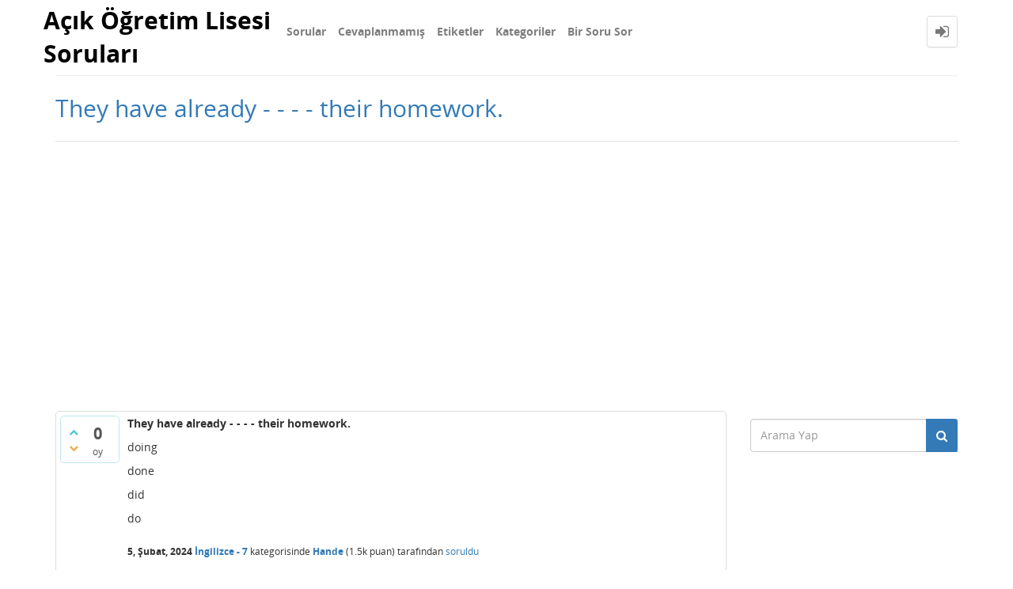

--- FILE ---
content_type: text/html; charset=utf-8
request_url: https://aolsorulari.com/37413/they-have-already-their-homework
body_size: 5432
content:
<!DOCTYPE html>
<html lang="tr" itemscope itemtype="https://schema.org/QAPage">
<!-- Powered by Question2Answer - http://www.question2answer.org/ -->
<head>
<meta http-equiv="content-type" content="text/html; charset=utf-8">
<meta charset="utf-8">
<meta name="viewport" content="width=device-width, initial-scale=1">
<title>They have already - - - - their homework.</title>
<meta name="description" content="They have already - - - - their homework.  doing  done  did  do">
<meta name="keywords" content="İngilizce - 7">
<link rel="stylesheet" type="text/css" href="../qa-theme/Donut-theme/css/font-awesome.min.css?4.2.0">
<link rel="stylesheet" type="text/css" href="../qa-theme/Donut-theme/css/bootstrap.min.css?3.3.5">
<link rel="stylesheet" type="text/css" href="../qa-theme/Donut-theme/css/open-sans.css?2.1.1">
<link rel="stylesheet" href="../qa-theme/Donut-theme/css/donut.css?2.1.1">

					<!-- HTML5 shim and Respond.js IE8 support of HTML5 elements and media queries -->
					   <!--[if lt IE 9]>
					     <script src="https://oss.maxcdn.com/html5shiv/3.7.2/html5shiv.min.js"></script>
					     <script src="https://oss.maxcdn.com/respond/1.4.2/respond.min.js"></script>
					<![endif]-->
				
<link rel="canonical" href="https://www.aolsorulari.com/37413/they-have-already-their-homework">
<link rel="search" type="application/opensearchdescription+xml" title="Açık Öğretim Lisesi Soruları" href="../opensearch.xml">
<script async src="https://pagead2.googlesyndication.com/pagead/js/adsbygoogle.js?client=ca-pub-1440101071266473"
     crossorigin="anonymous"></script>

<!-- Yandex.Metrika counter -->
<script type="text/javascript" >
   (function(m,e,t,r,i,k,a){m[i]=m[i]||function(){(m[i].a=m[i].a||[]).push(arguments)};
   m[i].l=1*new Date();
   for (var j = 0; j < document.scripts.length; j++) {if (document.scripts[j].src === r) { return; }}
   k=e.createElement(t),a=e.getElementsByTagName(t)[0],k.async=1,k.src=r,a.parentNode.insertBefore(k,a)})
   (window, document, "script", "https://mc.yandex.ru/metrika/tag.js", "ym");

   ym(91905588, "init", {
        clickmap:true,
        trackLinks:true,
        accurateTrackBounce:true
   });
</script>
<noscript><div><img src="https://mc.yandex.ru/watch/91905588" style="position:absolute; left:-9999px;" alt="" /></div></noscript>
<!-- /Yandex.Metrika counter -->
<meta itemprop="name" content="They have already - - - - their homework.">
<script>
var qa_root = '..\/';
var qa_request = '37413\/they-have-already-their-homework';
var qa_wysiwyg_editor_config = {
	filebrowserUploadMethod: 'form',
	defaultLanguage: 'en',
	language: 'tr'
};
var qa_optids_1 = ["a_notify"];
function qa_display_rule_1(first) {
	var opts = {};
	for (var i = 0; i < qa_optids_1.length; i++) {
		var e = document.getElementById(qa_optids_1[i]);
		opts[qa_optids_1[i]] = e && (e.checked || (e.options && e.options[e.selectedIndex].value));
	}
	qa_display_rule_show('a_email_display', (opts.a_notify), first);
	qa_display_rule_show('a_email_shown', (opts.a_notify), first);
	qa_display_rule_show('a_email_hidden', (!opts.a_notify), first);
}
var qa_optids_2 = ["c37414_notify"];
function qa_display_rule_2(first) {
	var opts = {};
	for (var i = 0; i < qa_optids_2.length; i++) {
		var e = document.getElementById(qa_optids_2[i]);
		opts[qa_optids_2[i]] = e && (e.checked || (e.options && e.options[e.selectedIndex].value));
	}
	qa_display_rule_show('c37414_email_display', (opts.c37414_notify), first);
	qa_display_rule_show('c37414_email_shown', (opts.c37414_notify), first);
	qa_display_rule_show('c37414_email_hidden', (!opts.c37414_notify), first);
}
</script>
<script src="../qa-content/jquery-3.5.1.min.js"></script>
<script src="../qa-content/qa-global.js?1.8.6"></script>
<script src="../qa-plugin/wysiwyg-editor/ckeditor/ckeditor.js?1.8.6"></script>
<script>
$(window).on('load', function() {
	for (var i = 0; i < qa_optids_1.length; i++) {
		$('#'+qa_optids_1[i]).change(function() { qa_display_rule_1(false); });
	}
	qa_display_rule_1(true);
	document.getElementById('anew').qa_load = function() { if (qa_ckeditor_a_content = CKEDITOR.replace('a_content', qa_wysiwyg_editor_config)) { qa_ckeditor_a_content.setData(document.getElementById('a_content_ckeditor_data').value); document.getElementById('a_content_ckeditor_ok').value = 1; } };
	document.getElementById('anew').qa_focus = function() { if (qa_ckeditor_a_content) qa_ckeditor_a_content.focus(); };
	for (var i = 0; i < qa_optids_2.length; i++) {
		$('#'+qa_optids_2[i]).change(function() { qa_display_rule_2(false); });
	}
	qa_display_rule_2(true);
	document.getElementById('c37414').qa_focus = function() { document.getElementById('c37414_content').focus(); };
});
</script>
<script src="../qa-theme/Donut-theme/js/bootstrap.min.js?3.3.5" type="text/javascript"></script>
<script src="../qa-theme/Donut-theme/js/donut.js?2.1.1" type="text/javascript"></script>
</head>
<body
class="qa-template-question qa-category-192 qa-category-86 qa-body-js-off"
>
<script>
var b = document.getElementsByTagName('body')[0];
b.className = b.className.replace('qa-body-js-off', 'qa-body-js-on');
</script>
            <header id="nav-header">
                <nav id="nav" class="navbar navbar-static-top"
                     role="navigation" data-spy="affix" data-offset-top="120">
                    <div class="container">
                        <div class="navbar-header">
                            <button type="button" class="navbar-toggle collapsed" data-toggle="collapse"
                                    data-target=".navbar-collapse">
                                <span class="sr-only">Toggle navigation</span>
                                <span class="glyphicon glyphicon-menu-hamburger"></span>
                            </button>
                        </div>
                        <div class="col-sm-3 col-xs-8 logo-wrapper">
                            <div class="qa-logo">
<a href="../" class="qa-logo-link">Açık Öğretim Lisesi Soruları</a>
</div>
                        </div>
                        <div class="donut-navigation col-sm-2 col-xs-3 pull-right">
                            <ul class="nav navbar-nav navbar-right login-nav">
    <li class="dropdown login-dropdown login active">
        <a href="#" data-toggle="dropdown" class="navbar-login-button">
            <span class="fa fa-sign-in text-muted"></span>
        </a>
        <ul class="dropdown-menu" role="menu" id="login-dropdown-menu">
            <li class="open-login-buttons">
</li>
                                        <form role="form" action="../login?to=37413%2Fthey-have-already-their-homework"
                      method="post">
                    <li>
                        <label>
                            E-posta veye kullanıcı adı                        </label>
                        <input type="text" class="form-control" id="qa-userid" name="emailhandle"
                               placeholder="E-posta veye kullanıcı adı">
                    </li>

                    <li>
                        <label>
                            Şifre                        </label>
                        <input type="password" class="form-control" id="qa-password" name="password"
                               placeholder="Şifre">
                    </li>
                    <li>
                        <label class="checkbox inline">
                            <input type="checkbox" name="remember" id="qa-rememberme"
                                   value="1"> Hatırla                        </label>
                    </li>
                    <li class="hidden">
                        <input type="hidden" name="code"
                               value="0-1769900939-efa7c611c33ae9a870d736589183216410788c1d">
                    </li>
                    <li>
                        <button type="submit" value="" id="qa-login" name="dologin" class="btn btn-primary btn-block">
                            Giriş                        </button>
                    </li>
                    <li class="forgot-password">
                        <a href="../register?to=37413%2Fthey-have-already-their-homework">Kayıt</a>
                        |
                        <a href="../forgot">Şifremi unuttum ne yapabilirim ?</a>
                    </li>
                </form>
            
                    </ul>
    </li>
</ul>

                        </div>
                        <div class="col-sm-7 navbar-collapse collapse main-nav navbar-left">
                            <ul class="nav navbar-nav inner-drop-nav">
                                <li ><a href="../questions">Sorular</a></li>
<li ><a href="../unanswered">Cevaplanmamış</a></li>
<li ><a href="../tags">Etiketler</a></li>
<li ><a href="../categories">Kategoriler</a></li>
<li ><a href="../ask?cat=86">Bir Soru Sor</a></li>
                            </ul>
                        </div>
                    </div>
                </nav>
            </header>
            
<div class="container">
<div class="top-divider"></div>
</div>
<div class="container visible-xs">
<div class="top-search-bar">
<form class="search-form" role="form" method="get" action="../search">
<div class="input-group">
<input type="text" name="q" value="" class="qa-search-field form-control" placeholder="Arama Yap">
<span class="input-group-btn">
<button type="submit" value="" class="btn qa-search-button" ><span class="fa fa-search"></span></button>
</span>
</div>
</form>
</div>
</div>
<div class="qa-body-wrapper" itemprop="mainEntity" itemscope itemtype="https://schema.org/Question">
<main class="donut-masthead">
<div class="container">
</div>
<div class="container">
<div class="page-title">
<h1>
<a href="../37413/they-have-already-their-homework">
<span itemprop="name">They have already - - - - their homework.</span>
</a>
</h1>
</div>
</div>
</main>
<div class="container">
<div class="qa-header clearfix">
<div class="qa-header-clear clearfix">
</div>
</div> <!-- END qa-header -->
<div class="qa-main-shadow clearfix">
<div class="qa-main-wrapper clearfix row">
<div class="qa-main col-md-9 col-xs-12 pull-left">
<div class="qa-part-q-view">
<div class="qa-q-view" id="q37413">
<form method="post" action="../37413/they-have-already-their-homework">
<div class="qa-q-view-stats">
<div class="qa-voting qa-voting-net" id="voting_37413">
<div class="qa-vote-buttons qa-vote-buttons-net">
<button title="Artı oy vermek için tıklayınız" name="vote_37413_1_q37413" onclick="return qa_vote_click(this);" type="submit" value="+" class="qa-vote-first-button qa-vote-up-button"> <span class="fa fa-chevron-up"></span> </button>
<button title="Eksi oy vermek için tıklayınız" name="vote_37413_-1_q37413" onclick="return qa_vote_click(this);" type="submit" value="&ndash;" class="qa-vote-second-button qa-vote-down-button"> <span class="fa fa-chevron-down"></span> </button>
</div>
<div class="qa-vote-count qa-vote-count-net">
<span class="qa-netvote-count">
<span class="qa-netvote-count-data">0</span><span class="qa-netvote-count-pad"> oy <meta itemprop="upvoteCount" content="0"></span>
</span>
</div>
<div class="qa-vote-clear clearfix">
</div>
</div>
</div>
<input name="code" type="hidden" value="0-1769900939-02829c11db583d362896797a09c7e8c94f7ef518">
</form>
<div class="qa-q-view-main">
<form method="post" action="../37413/they-have-already-their-homework">
<div class="qa-q-view-content qa-post-content">
<a name="37413"></a><div itemprop="text">
<p><strong>They have already - - - - their homework.</strong></p><p>doing</p><p>done</p><p>did</p><p>do</p><p></p><p></p>
</div>
</div>
<span class="qa-q-view-avatar-meta">
<span class="qa-q-view-meta">
<span class="qa-q-view-when">
<span class="qa-q-view-when-data"><time itemprop="dateCreated" datetime="2024-02-05T06:47:45+0000" title="2024-02-05T06:47:45+0000">5, Şubat, 2024</time></span>
</span>
<span class="qa-q-view-where">
<span class="qa-q-view-where-data"><a href="../i%CC%87ngilizce-dersleri/i%CC%87ngilizce-7" class="qa-category-link">İngilizce - 7</a></span><span class="qa-q-view-where-pad"> kategorisinde</span>
</span>
<span class="qa-q-view-who">
<span class="qa-q-view-who-data"><span itemprop="author" itemscope itemtype="https://schema.org/Person"><a href="../user/Hande" class="qa-user-link" itemprop="url"><span itemprop="name">Hande</span></a></span></span>
<span class="qa-q-view-who-points">
<span class="qa-q-view-who-points-pad">(</span><span class="qa-q-view-who-points-data">1.5k</span><span class="qa-q-view-who-points-pad"> puan)</span>
</span>
<span class="qa-q-view-who-pad"> tarafından</span>
</span>
<a href="../37413/they-have-already-their-homework" class="qa-q-view-what" itemprop="url">soruldu</a>
</span>
</span>
<div class="qa-q-view-buttons">
<button name="q_doanswer" id="q_doanswer" onclick="return qa_toggle_element('anew')" title="Bu soruyu cevapla" type="submit" class="qa-form-light-button qa-form-light-button-answer">cevap</button>
</div>
<input name="code" type="hidden" value="0-1769900939-c5e7d6343638723fdafecba7177d0406d91837b5">
<input name="qa_click" type="hidden" value="">
</form>
<div class="qa-q-view-c-list" style="display:none;" id="c37413_list">
</div> <!-- END qa-c-list -->
<div class="qa-c-form">
</div> <!-- END qa-c-form -->
</div> <!-- END qa-q-view-main -->
<div class="qa-q-view-clear clearfix">
</div>
</div> <!-- END qa-q-view -->
</div>
<div class="qa-part-a-form">
<div class="qa-a-form" id="anew" style="display:none;">
<h2>Cevabınız</h2>
<form method="post" action="../37413/they-have-already-their-homework" name="a_form">
<table class="qa-form-tall-table">
<tr>
<td class="qa-form-tall-data">
<input name="a_content_ckeditor_ok" id="a_content_ckeditor_ok" type="hidden" value="0"><input name="a_content_ckeditor_data" id="a_content_ckeditor_data" type="hidden" value="">
<textarea name="a_content" rows="12" cols="40" class="qa-form-tall-text  form-control"></textarea>
</td>
</tr>
<tr>
<td class="qa-form-tall-label">
Görüntülenecek adınız (isteğe bağlı):
</td>
</tr>
<tr>
<td class="qa-form-tall-data">
<input name="a_name" type="text" value="" class="qa-form-tall-text form-control">
</td>
</tr>
<tr>
<td class="qa-form-tall-label">
<label>
<input name="a_notify" id="a_notify" onclick="if (document.getElementById('a_notify').checked) document.getElementById('a_email').focus();" type="checkbox" value="1" checked class="qa-form-tall-checkbox">
<span id="a_email_shown">Cevabım seçilirse veya yorumlanırsa bana bu adrese e-posta ile bildir:</span><span id="a_email_hidden" style="display:none;">Cevabım seçilirse veya yorumlanırsa bana bu adrese e-posta ile bildir</span>
</label>
</td>
</tr>
<tbody id="a_email_display">
<tr>
<td class="qa-form-tall-data">
<input name="a_email" id="a_email" type="text" value="" class="qa-form-tall-text form-control">
<div class="qa-form-tall-note">Gizlilik: E-posta adresiniz yalnızca bu bildirimlerin gönderilmesi için kullanılacak.</div>
</td>
</tr>
</tbody>
<tr>
<td colspan="1" class="qa-form-tall-buttons">
<button onclick="if (qa_ckeditor_a_content) qa_ckeditor_a_content.updateElement(); return qa_submit_answer(37413, this);" title="" type="submit" class="qa-form-tall-button qa-form-tall-button-answer">Cevap ekle</button>
<button name="docancel" onclick="return qa_toggle_element();" title="" type="submit" class="qa-form-tall-button qa-form-tall-button-cancel">İptal</button>
</td>
</tr>
</table>
<input name="a_editor" type="hidden" value="WYSIWYG Editor">
<input name="a_doadd" type="hidden" value="1">
<input name="code" type="hidden" value="0-1769900939-d19747812c19417b06a62edec9f341efa7b3404f">
</form>
</div> <!-- END qa-a-form -->
</div>
<div class="qa-part-a-list">
<h2 id="a_list_title"><span itemprop="answerCount">1</span> cevap</h2>
<div class="qa-a-list" id="a_list">
<div class="qa-a-list-item " id="a37414" itemprop="suggestedAnswer" itemscope itemtype="https://schema.org/Answer">
<form method="post" action="../37413/they-have-already-their-homework">
<div class="qa-voting qa-voting-net" id="voting_37414">
<div class="qa-vote-buttons qa-vote-buttons-net">
<button title="Artı oy vermek için tıklayınız" name="vote_37414_1_a37414" onclick="return qa_vote_click(this);" type="submit" value="+" class="qa-vote-first-button qa-vote-up-button"> <span class="fa fa-chevron-up"></span> </button>
<button title="Eksi oy vermek için tıklayınız" name="vote_37414_-1_a37414" onclick="return qa_vote_click(this);" type="submit" value="&ndash;" class="qa-vote-second-button qa-vote-down-button"> <span class="fa fa-chevron-down"></span> </button>
</div>
<div class="qa-vote-count qa-vote-count-net">
<span class="qa-netvote-count">
<span class="qa-netvote-count-data">0</span><span class="qa-netvote-count-pad"> oy <meta itemprop="upvoteCount" content="0"></span>
</span>
</div>
<div class="qa-vote-clear clearfix">
</div>
</div>
<input name="code" type="hidden" value="0-1769900939-02829c11db583d362896797a09c7e8c94f7ef518">
</form>
<div class="qa-a-item-main">
<form method="post" action="../37413/they-have-already-their-homework">
<div class="qa-a-selection">
</div>
<div class="qa-a-item-content qa-post-content">
<a name="37414"></a><div itemprop="text">
<p>&#304;ngilizce - 7 dersi i&ccedil;in bu s&#305;nav sorusunun cevab&#305; : </p><p><strong>done</strong></p> 
</div>
</div>
<span class="qa-a-item-avatar-meta">
<span class="qa-a-item-meta">
<span class="qa-a-item-when">
<span class="qa-a-item-when-data"><time itemprop="dateCreated" datetime="2026-01-02T11:50:05+0000" title="2026-01-02T11:50:05+0000">2, Ocak, 2</time></span>
</span>
<span class="qa-a-item-who">
<span class="qa-a-item-who-data"><span itemprop="author" itemscope itemtype="https://schema.org/Person"><a href="../user/Fulya" class="qa-user-link" itemprop="url"><span itemprop="name">Fulya</span></a></span></span>
<span class="qa-a-item-who-points">
<span class="qa-a-item-who-points-pad">(</span><span class="qa-a-item-who-points-data">920</span><span class="qa-a-item-who-points-pad"> puan)</span>
</span>
<span class="qa-a-item-who-pad"> tarafından</span>
</span>
<a href="../37413/they-have-already-their-homework?show=37414#a37414" class="qa-a-item-what" itemprop="url">cevaplandı</a>
</span>
</span>
<div class="qa-a-item-buttons">
<button name="a37414_dofollow" title="Bu cevap ile ilgili yeni bir soru sor" type="submit" class="qa-form-light-button qa-form-light-button-follow">ilgili bir soru sor</button>
<button name="a37414_docomment" onclick="return qa_toggle_element('c37414')" title="Bu cevap için yorum ekle" type="submit" class="qa-form-light-button qa-form-light-button-comment">yorum</button>
</div>
<input name="code" type="hidden" value="0-1769900939-e069fd0d165ceb746b7e42cbc2a04e798bca076f">
<input name="qa_click" type="hidden" value="">
</form>
<div class="qa-a-item-c-list" style="display:none;" id="c37414_list">
</div> <!-- END qa-c-list -->
<div class="qa-c-form" id="c37414" style="display:none;">
<h2>Bu cevap için yorumunuz:</h2>
<form method="post" action="../37413/they-have-already-their-homework" name="c_form_37414">
<table class="qa-form-tall-table">
<tr>
<td class="qa-form-tall-data">
<textarea name="c37414_content" id="c37414_content" rows="4" cols="40" class="qa-form-tall-text  form-control"></textarea>
</td>
</tr>
<tr>
<td class="qa-form-tall-label">
Görüntülenecek adınız (isteğe bağlı):
</td>
</tr>
<tr>
<td class="qa-form-tall-data">
<input name="c37414_name" type="text" value="" class="qa-form-tall-text form-control">
</td>
</tr>
<tr>
<td class="qa-form-tall-label">
<label>
<input name="c37414_notify" id="c37414_notify" onclick="if (document.getElementById('c37414_notify').checked) document.getElementById('c37414_email').focus();" type="checkbox" value="1" checked class="qa-form-tall-checkbox">
<span id="c37414_email_shown">Benimkinden sonra bir yorum eklenirse bana bu adrese e-posta ile bildir:</span><span id="c37414_email_hidden" style="display:none;">Benimkinden sonra bir yorum eklenirse bana bu adrese e-posta ile bildir</span>
</label>
</td>
</tr>
<tbody id="c37414_email_display">
<tr>
<td class="qa-form-tall-data">
<input name="c37414_email" id="c37414_email" type="text" value="" class="qa-form-tall-text form-control">
<div class="qa-form-tall-note">Gizlilik: E-posta adresiniz yalnızca bu bildirimlerin gönderilmesi için kullanılacak.</div>
</td>
</tr>
</tbody>
<tr>
<td colspan="1" class="qa-form-tall-buttons">
<button onclick=" return qa_submit_comment(37413, 37414, this);" title="" type="submit" class="qa-form-tall-button qa-form-tall-button-comment">Yorum ekle</button>
<button name="docancel" onclick="return qa_toggle_element()" title="" type="submit" class="qa-form-tall-button qa-form-tall-button-cancel">İptal</button>
</td>
</tr>
</table>
<input name="c37414_editor" type="hidden" value="">
<input name="c37414_doadd" type="hidden" value="1">
<input name="c37414_code" type="hidden" value="0-1769900939-f18979cf45c80e3b543870b56bfeb8ce53d10a56">
</form>
</div> <!-- END qa-c-form -->
</div> <!-- END qa-a-item-main -->
<div class="qa-a-item-clear clearfix">
</div>
</div> <!-- END qa-a-list-item -->
</div> <!-- END qa-a-list -->
</div>
</div> <!-- END qa-main -->
<div class="qa-sidepanel col-md-3 col-xs-12 pull-right">
<div class="side-search-bar hidden-xs">
<form class="search-form" role="form" method="get" action="../search">
<div class="input-group">
<input type="text" name="q" value="" class="qa-search-field form-control" placeholder="Arama Yap">
<span class="input-group-btn">
<button type="submit" value="" class="btn qa-search-button" ><span class="fa fa-search"></span></button>
</span>
</div>
</form>
</div>
</div>
</div> <!-- END main-wrapper -->
</div> <!-- END main-shadow -->
</div> <!-- END container -->
</div> <!-- END body-wrapper -->
<div class="donut-site-stats-bottom">
    <div class="container">
        <div class="row">
            <div class="stats-wrap">
                <div class="count-item"><span class="count-data">29,479</span> soru</div><div class="count-item"><span class="count-data">29,579</span> cevap</div><div class="count-item"><span class="count-data">2</span> yorum</div><div class="count-item"><span class="count-data">2,447</span> kullanıcı</div>            </div>
        </div>
    </div>
</div><footer class="donut-footer">
<a class="donut-top"><span class="fa fa-chevron-up"></span></a>
<div class="container">
<div class="qa-footer">
<div class="qa-nav-footer">
<ul class="qa-nav-footer-list">
<li class="qa-nav-footer-item qa-nav-footer-feedback">
<a href="../feedback" class="qa-nav-footer-link">İletişim</a>
</li>
<li class="qa-nav-footer-item qa-nav-footer-hakkımızda">
<a href="../hakk%C4%B1m%C4%B1zda" class="qa-nav-footer-link">Hakkımızda</a>
</li>
</ul>
<div class="qa-nav-footer-clear clearfix">
</div>
</div>
<div class="footer-bottom">
<div class="qa-attribution">
<a href="https://github.com/amiyasahu/Donut">Donut Theme</a> <span class="fa fa-code"></span> with <span class="fa fa-heart"></span> by <a href="http://amiyasahu.github.io">Amiya Sahu</a>
</div>
<div class="qa-attribution">
Powered by <a href="http://www.question2answer.org/">Question2Answer</a>
</div>
<div class="donut-copyright">
<span class="fa fa-copyright"></span>
@AöLDersleri
</div>
</div>
<div class="qa-footer-clear clearfix">
</div>
</div> <!-- END qa-footer -->
</div> <!--END Container-->
</footer> <!-- END footer -->
<div style="position:absolute;overflow:hidden;clip:rect(0 0 0 0);height:0;width:0;margin:0;padding:0;border:0;">
<span id="qa-waiting-template" class="qa-waiting fa fa-spinner fa-spin"></span>
</div>
</body>
<!-- Powered by Question2Answer - http://www.question2answer.org/ -->
</html>


--- FILE ---
content_type: text/html; charset=utf-8
request_url: https://www.google.com/recaptcha/api2/aframe
body_size: 268
content:
<!DOCTYPE HTML><html><head><meta http-equiv="content-type" content="text/html; charset=UTF-8"></head><body><script nonce="d8nBkDSJXXxid7ignV_kzg">/** Anti-fraud and anti-abuse applications only. See google.com/recaptcha */ try{var clients={'sodar':'https://pagead2.googlesyndication.com/pagead/sodar?'};window.addEventListener("message",function(a){try{if(a.source===window.parent){var b=JSON.parse(a.data);var c=clients[b['id']];if(c){var d=document.createElement('img');d.src=c+b['params']+'&rc='+(localStorage.getItem("rc::a")?sessionStorage.getItem("rc::b"):"");window.document.body.appendChild(d);sessionStorage.setItem("rc::e",parseInt(sessionStorage.getItem("rc::e")||0)+1);localStorage.setItem("rc::h",'1769900953858');}}}catch(b){}});window.parent.postMessage("_grecaptcha_ready", "*");}catch(b){}</script></body></html>